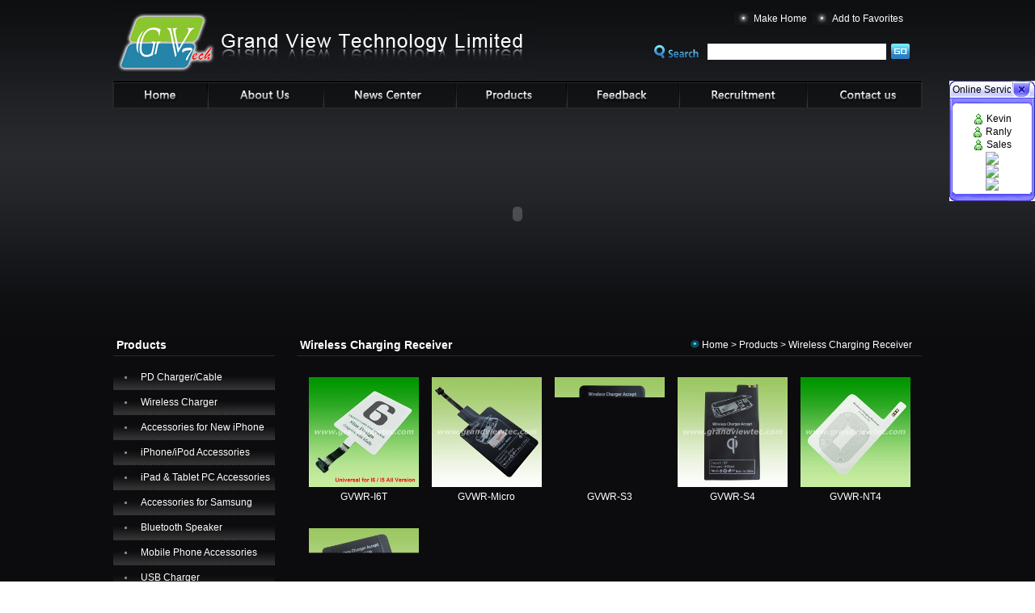

--- FILE ---
content_type: text/html
request_url: http://grandviewtec.com/en/products/wireless-charging-receiver.html
body_size: 6768
content:
<!DOCTYPE html PUBLIC "-//W3C//DTD XHTML 1.0 Transitional//EN" "http://www.w3.org/TR/xhtml1/DTD/xhtml1-transitional.dtd">
<html xmlns="http://www.w3.org/1999/xhtml">
<head>
<meta http-equiv="Content-Type" content="text/html; charset=utf-8" />
<title>Wireless Charging Receiver - Wireless Charging Receiver - Grand View Technology Limited</title>
<meta name="keywords" content="Wireless Charging Receiver" />
<meta name="description" content="Wireless Charging Receiver" />
<link type="text/css" href="/Common/Web/CSS/ppfor.css" rel="Stylesheet" /><link href="/Template/en/main.css" rel="stylesheet" type="text/css" />

<script type="text/javascript" src="/Common/JS/jquery.min.js"></script><script type="text/javascript" src="/Common/JS/jquery.cookie.js"></script><script type="text/javascript" src="/Common/Web/JS/ppfor.js"></script><script type="text/javascript">PP.initLabelOptions({langGuid:'6525283b-740b-e111-bf50-000b2f4bd113',menuGuid:'c4030653-780b-e111-bf50-000b2f4bd113',classGuid:'e9a41f20-2a61-e511-a0e6-edabbf40a6a4',currentGuid:'e9a41f20-2a61-e511-a0e6-edabbf40a6a4',modelType:'producttype',cartCookies:{name:'PPFOR.CART_6525283B740BE111BF50000B2F4BD113',cartCount:'count',goodsCount:'buyno',totalMoney:'total'}});</script>
</head>

<body>
<center>
  <table width="1000" border="0" cellspacing="0" cellpadding="0">
  <tr>
    <td width="522"><img src="/Template/en/images/logo.jpg" width="522" height="99" /></td>
    <td width="478" align="center" valign="top"><table width="95%" border="0" align="center" cellpadding="0" cellspacing="0" style="margin-bottom:20px;margin-top:15px;">
      <tr>
        <td align="right"><script language="JavaScript" type="text/javascript">
function addBookmark(title) {
                     var url=parent.location.href;
                     if (window.sidebar) { 
                            window.sidebar.addPanel(title, url,""); 
                     } else if( document.all ) {
                     window.external.AddFavorite( url, title);
                     } else if( window.opera && window.print ) {
                     return true;
                     }
       }
function SetHome(obj,vrl){
        try{
                obj.style.behavior='url(#default#homepage)';obj.setHomePage(vrl);
        }
        catch(e){
                if(window.netscape) {
                        try {
                                netscape.security.PrivilegeManager.enablePrivilege("UniversalXPConnect");  
                        }  
                        catch (e) 
 { 
                                alert("抱歉！您的浏览器不支持直接设为首页。请在浏览器地址栏输入“about:config”并回车然后将[signed.applets.codebase_principal_support]设置为“true”，点击“加入收藏”后忽略安全提示，即可设置成功。");  
                        }
                        var prefs = Components.classes['@mozilla.org/preferences-service;1'].getService(Components.interfaces.nsIPrefBranch);
                        prefs.setCharPref('browser.startup.homepage',vrl);
                 }
        }
}
</script>
<table class="ke-zeroborder" border="0" cellspacing="0" cellpadding="0" width="220">
	<tbody>
		<tr>
			<td width="24">
				<img alt="" src="/UploadSysFiles/Images/未标题-3.jpg" width="24" height="16" /> 
			</td>
			<td align="left">
				<a class="index_top" href="javascript:void(0)" target="_top" onclick="SetHome(this,window.location)">Make Home</a> 
			</td>
			<td width="24">
				<img alt="" src="/UploadSysFiles/Images/未标题-3(1).jpg" width="24" height="16" /> 
			</td>
			<td align="left">
				<a class="index_top" href="javascript:void(0)" target="_top" onclick="addBookmark(document.title)">Add to Favorites</a> 
			</td>
		</tr>
	</tbody>
</table></td>
      </tr>
    </table>
        
<script src="/Common/JS/jquery.query.js" type="text/javascript"></script>
<link href="/Template/Plugins/Search/AutoSearch/css/search.css" type="text/css" rel="stylesheet" />
<script src="/Template/Plugins/Search/AutoSearch/JS/search.js" type="text/javascript"></script>
<table width="95%" border="0" align="center" cellpadding="0" cellspacing="0" class="searchtable" labelid="c4cba006-090c-e111-9b45-000b2f4bd113">
 <tr>
 <td width="57%" align="right"><img src="/Template/en/images/index_01.jpg" width="60" height="18" /></td>
 <td width="38%" align="left"><input name="svalue" class="searchvalue" maxlength="200" size="26" type="text" />
 </td>
 <td width="5%"><input name="sbutton" class="searchbutton" type="image" src="/Template/en/images/index_02.jpg" value="搜索" /></td>
 </tr>
 </table>
<script type="text/javascript">
 PP('table[labelid="c4cba006-090c-e111-9b45-000b2f4bd113"]').initSearch({
 keys: { 'name': '产品名称'},
 url: '/en/products/search.html'
 });
</script>
</td>
  </tr>
</table>
<table width="1000" border="0" cellspacing="0" cellpadding="0">
  <tr>
    <td height="31" background="/Template/en/images/index_03.jpg" style="border:1px #272729 solid" ><script type="text/JavaScript">
<!--
function MM_swapImgRestore() { //v3.0
  var i,x,a=document.MM_sr; for(i=0;a&&i<a.length&&(x=a[i])&&x.oSrc;i++) x.src=x.oSrc;
}

function MM_preloadImages() { //v3.0
  var d=document; if(d.images){ if(!d.MM_p) d.MM_p=new Array();
    var i,j=d.MM_p.length,a=MM_preloadImages.arguments; for(i=0; i<a.length; i++)
    if (a[i].indexOf("#")!=0){ d.MM_p[j]=new Image; d.MM_p[j++].src=a[i];}}
}

function MM_findObj(n, d) { //v4.01
  var p,i,x;  if(!d) d=document; if((p=n.indexOf("?"))>0&&parent.frames.length) {
    d=parent.frames[n.substring(p+1)].document; n=n.substring(0,p);}
  if(!(x=d[n])&&d.all) x=d.all[n]; for (i=0;!x&&i<d.forms.length;i++) x=d.forms[i][n];
  for(i=0;!x&&d.layers&&i<d.layers.length;i++) x=MM_findObj(n,d.layers[i].document);
  if(!x && d.getElementById) x=d.getElementById(n); return x;
}

function MM_swapImage() { //v3.0
  var i,j=0,x,a=MM_swapImage.arguments; document.MM_sr=new Array; for(i=0;i<(a.length-2);i+=3)
   if ((x=MM_findObj(a[i]))!=null){document.MM_sr[j++]=x; if(!x.oSrc) x.oSrc=x.src; x.src=a[i+2];}
}
//-->
</script>

<table width="1000" border="0" cellspacing="0" cellpadding="0">
  <tr>
    <td><a href="/default.html" onMouseOut="MM_swapImgRestore()" onMouseOver="MM_swapImage('Image5','','/Template/en/images/head01_01.gif',1)"><img src="/Template/en/images/head_01.gif" name="Image5" width="117" height="34" border="0" id="Image5" /></a></td>
    <td><a href="/en/about-us/company-introduction.html" onMouseOut="MM_swapImgRestore()" onMouseOver="MM_swapImage('Image6','','/Template/en/images/head01_02.gif',1)"><img src="/Template/en/images/head_02.gif" name="Image6" width="143" height="34" border="0" id="Image6" /></a></td>
    <td><a href="/en/news-center/company-news.html" onMouseOut="MM_swapImgRestore()" onMouseOver="MM_swapImage('Image7','','/Template/en/images/head01_03.gif',1)"><img src="/Template/en/images/head_03.gif" name="Image7" width="164" height="34" border="0" id="Image7" /></a></td>
    <td><a href="/en/products/default.html" onMouseOut="MM_swapImgRestore()" onMouseOver="MM_swapImage('Image8','','/Template/en/images/head01_04.gif',1)"><img src="/Template/en/images/head_04.gif" name="Image8" width="137" height="34" border="0" id="Image8" /></a></td>
    <td><a href="/en/feedback/feedback.html" onMouseOut="MM_swapImgRestore()" onMouseOver="MM_swapImage('Image9','','/Template/en/images/head01_05.gif',1)"><img src="/Template/en/images/head_05.gif" name="Image9" width="139" height="34" border="0" id="Image9" /></a></td>
    <td><a href="/en/recruitment/recruitment.html" onMouseOut="MM_swapImgRestore()" onMouseOver="MM_swapImage('Image10','','/Template/en/images/head01_06.gif',1)"><img src="/Template/en/images/head_06.gif" name="Image10" width="158" height="34" border="0" id="Image10" /></a></td>
    <td><a href="/en/contact-us/contact-us.html" onMouseOut="MM_swapImgRestore()" onMouseOver="MM_swapImage('Image11','','/Template/en/images/head01_07.gif',1)"><img src="/Template/en/images/head_07.gif" name="Image11" width="142" height="34" border="0" id="Image11" /></a></td>
  </tr>
</table></td>
  </tr>
</table>
<table width="1000" border="0" cellspacing="0" cellpadding="0" style="margin-bottom:2px">
  <tr>
    <td><script type="text/javascript"> PP.addSlideShow("622dc78d-030c-e111-9b45-000b2f4bd113",[{"title":"03","image":"/UploadSysFiles/images/SlideShow/banner01.jpg","href":"#","summary":""},{"title":"04","image":"/UploadSysFiles/images/SlideShow/banner02.jpg","href":"#","summary":""},{"title":"05","image":"/UploadSysFiles/images/SlideShow/banner03.jpg","href":"#","summary":""},{"title":"06","image":"/UploadSysFiles/images/SlideShow/banner04.jpg","href":"#","summary":""},{"title":"07","image":"/UploadSysFiles/images/SlideShow/banner05.jpg","href":"#","summary":""},{"title":"08","image":"/UploadSysFiles/images/SlideShow/banner06.jpg","href":"#","summary":""}]);</script>
<div id="pixviewer-ac01a434-040c-e111-9b45-000b2f4bd113"></div>
<script type="text/javascript">
 function createFlashSlider(opt) {
 var options = PP.extend({
 intervalTime: 3,
 focusWidth: 1001, 
 focusHeight: 260,
 textHeight: 0,
 textAlign: 'center',
 flashPath: '/Template/Plugins/SlideShow/FlashSlider/pixviewer.swf',
 flashId: 'pixviewer-ac01a434-040c-e111-9b45-000b2f4bd113',
 slideId: '622dc78d-030c-e111-9b45-000b2f4bd113'
 }, opt);
 var swf_height = options.focusHeight + options.textHeight;
 var objFlash = PP('#' + options.flashId);
 var objSlide = PP.getSlideShow(options.slideId);
 var pics = [];
 var links = [];
 var texts = [];
 PP.each(objSlide, function(i, s) {
 pics.push(s.image || '');
 links.push(s.href || '');
 texts.push(s.summary || s.title || '');
 });
 pics = encodeURIComponent(pics.join('|'))||'';
 links = encodeURIComponent(links.join('|'))||'';
 texts = encodeURIComponent(texts.join('|'))||'';
 var objHTML = '<object classid="clsid:d27cdb6e-ae6d-11cf-96b8-444553540000" codebase="http://fpdownload.macromedia.com/pub/shockwave/cabs/flash/swflash.cab#version=8,0,0,0" width="' + options.focusWidth + '" height="' + swf_height + '">';
 objHTML += '<param name="movie" value="' + options.flashPath + '"><param name="quality" value="high"><param name="bgcolor" value="#ffffff">';
 objHTML += '<param name="menu" value="false"><param name=wmode value="opaque">';
 objHTML += '<param name="FlashVars" value="pics=' + pics + '&links=' + links + '&texts=' + texts + '&borderwidth=' + options.focusWidth + '&borderheight=' + options.focusHeight + '&textheight=' + options.textHeight + '&text_align=' + options.textAlign + '&interval_time=' + options.intervalTime + '">';
 objHTML += '<embed src="' + options.flashPath + '" wmode="opaque" FlashVars="pics=' + pics + '&links=' + links + '&texts=' + texts + '&borderwidth=' + options.focusWidth + '&borderheight=' + options.focusHeight + '&textheight=' + options.textHeight + '&text_align=' + options.textAlign + '&interval_time=' + options.intervalTime + '" menu="false" bgcolor="#ffffff" quality="high" width="' + options.focusWidth + '" height="' + swf_height + '" allowScriptAccess="sameDomain" type="application/x-shockwave-flash" pluginspage="http://www.macromedia.com/go/getflashplayer" />';
 objHTML += '</object>';
 objFlash.css({ 'width': options.focusWidth + 'px', 'height': swf_height + 'px' }).html(objHTML).attr('hasload','hasload'); 
 }
 if (PP('#pixviewer-ac01a434-040c-e111-9b45-000b2f4bd113').size() > 0) {
 createFlashSlider();
 }
 PP(function() {
 if (!PP('#pixviewer-ac01a434-040c-e111-9b45-000b2f4bd113').attr('hasload')) {
 createFlashSlider();
 }
 });
</script>
 </td>
  </tr>
</table>

  <table width="1000" border="0" cellspacing="0" cellpadding="0">
    <tr>
      <td>&nbsp;</td>
    </tr>
  </table>
  <table width="1000" border="0" cellpadding="0" cellspacing="0" style="margin-bottom:10px">
    <tr>
      <td width="200" valign="top">
	  <table width="100%" border="0" cellspacing="0" cellpadding="0" style="margin-bottom:10px">
  <tr>
    <td height="25" align="left" class="text_white14" style="border-bottom:1px #292A2E solid">&nbsp;<strong>Products</strong></td>
  </tr>
</table>
 <link href="/Template/Plugins/Menu/left_skin_09/css/block.css" rel="stylesheet" type="text/css" /> <script src="/Template/Plugins/Menu/left_skin_09/js/left.js" type="text/javascript"></script> <div id="leftnav"> <div id="oriLeftNavi" style=""> <a class="menu_item has_submenu" href="javascript:void(0)">PD Charger/Cable<div class="arrow_down"></div></a> <div style="display: none;" class="submenu"> <a class="submenu_item" href="/en/products/pd-charger.html">PD Charger</a> <a class="submenu_item" href="/en/products/pd-cable.html">PD Cable</a> </div> <a class="menu_item has_submenu" href="javascript:void(0)">Wireless Charger<div class="arrow_down"></div></a> <div style="display: none;" class="submenu"> <a class="submenu_item" href="/en/products/wireless-charger-pad.html">Wireless Charger</a> <a class="submenu_item" href="/en/products/wireless-charging-receiver.html">Wireless Charging Receiver</a> </div> <a class="menu_item" href="/en/products/accessories-for-new-iphone.html">Accessories for New iPhone</a> <a class="menu_item has_submenu" href="javascript:void(0)">iPhone/iPod Accessories<div class="arrow_down"></div></a> <div style="display: none;" class="submenu"> <a class="submenu_item" href="/en/products/fm-transmitter.html">FM Transmitter</a> <a class="submenu_item" href="/en/products/backup-battery.html">Backup Battery</a> <a class="submenu_item" href="/en/products/iphone-charger-adapter.html">iPhone Charger&amp;Adapter</a> <a class="submenu_item" href="/en/products/usb-cable.html">USB Cable</a> <a class="submenu_item" href="/en/products/iphone-holder.html">iPhone Holder</a> <a class="submenu_item" href="/en/products/speaker.html">Speaker</a> <a class="submenu_item" href="/en/products/iphone-case.html">iPhone Case</a> </div> <a class="menu_item has_submenu" href="javascript:void(0)">iPad &amp; Tablet PC Accessories<div class="arrow_down"></div></a> <div style="display: none;" class="submenu"> <a class="submenu_item" href="/en/products/ipad-case.html">iPad Case</a> <a class="submenu_item" href="/en/products/ipad-holder.html">iPad Holder</a> <a class="submenu_item" href="/en/products/ipad-charger.html">iPad Charger &amp; Adapter</a> </div> <a class="menu_item" href="/en/products/accessories-for-samsung.html">Accessories for Samsung</a> <a class="menu_item" href="/en/products/bluetooth-speaker.html">Bluetooth Speaker</a> <a class="menu_item has_submenu" href="javascript:void(0)">Mobile Phone Accessories<div class="arrow_down"></div></a> <div style="display: none;" class="submenu"> <a class="submenu_item" href="/en/products/home-charger.html">Home Charger</a> <a class="submenu_item" href="/en/products/car-charger.html">Car Charger</a> </div> <a class="menu_item has_submenu" href="javascript:void(0)">USB Charger<div class="arrow_down"></div></a> <div style="display: none;" class="submenu"> <a class="submenu_item" href="/en/products/usb-car-charger1.html">USB Car Charger</a> <a class="submenu_item" href="/en/products/usb-home-charger.html">USB Home Charger</a> <a class="submenu_item" href="/en/products/usb-cable1.html">USB Cable</a> <a class="submenu_item" href="/en/products/universal-charger-kit.html">Universal Charger Kit</a> </div> <a class="menu_item has_submenu" href="javascript:void(0)">Laptop Accessories<div class="arrow_down"></div></a> <div style="display: none;" class="submenu"> <a class="submenu_item" href="/en/products/laptop-adapter.html">Laptop Adapter</a> </div> <a class="menu_item has_submenu" href="javascript:void(0)">Car Accessories<div class="arrow_down"></div></a> <div style="display: none;" class="submenu"> <a class="submenu_item" href="/en/products/car-holder.html">Car Holder</a> </div> </div> </div> <script type="text/javascript"> function initLeftMenu09(){ PP('#oriLeftNavi').show(); PP('#leftnav').attr('hasload','hasload'); StartAnimation(); } if(typeof (StartAnimation)=='function' && PP('#leftnav').size()>0){ initLeftMenu09(); } PP(function(){ if(!PP('#leftnav').attr('hasload')){ initLeftMenu09(); } }); </script> 

	  <table width="100%" border="0" cellspacing="0" cellpadding="0">
            <tr>
              <td>&nbsp;</td>
            </tr>
        </table>
		  <table width="200" border="0" cellspacing="0" cellpadding="0">
  <tr>
    <td align="center" style="border:1px #535353 solid"><table width="185" border="0" cellspacing="0" cellpadding="0" style="margin-bottom:8px">
      <tr>
        <td height="25" align="center" style="border-bottom:1px #292A2E solid"><table width="180" border="0" cellspacing="0" cellpadding="0">
          <tr>
            <td height="30" align="left" class="text_black14"><strong class="text_white14">Contact Us </strong></td>
          </tr>
        </table></td>
      </tr>
    </table>
        <table style="margin-bottom:10px;" class="ke-zeroborder" border="0" cellspacing="0" cellpadding="0" width="180">
	<tbody>
		<tr>
			<td height="50">
				<img src="/Template/en/images/index_020.jpg" width="180" height="50" /> 
			</td>
		</tr>
	</tbody>
</table>
<table style="margin-bottom:10px;" class="ke-zeroborder" border="0" cellspacing="0" cellpadding="0" width="180">
	<tbody>
		<tr>
			<td style="line-height:22px;" align="left">
				<p>
					<span style="font-family:'Arial Black';font-size:14px;"><strong>Grand View Technology Limited</strong></span> 
				</p>
				<p>
					Tel:&nbsp; 0086-755-88363286<br />
Fax:&nbsp; 0086-755-88363286
				</p>
				<p>
					Skype:&nbsp; kevinduancn<br />
Email:&nbsp;<a href="mailto:sales@grandviewtec.com">sales@grandviewtec.com</a><br />
Website:&nbsp;<a href="http://www.grandviewtec.com">www.grandviewtec.com</a> 
				</p>
				<p>
					Address: SHENZHEN, CHINA&nbsp;
				</p>
			</td>
		</tr>
	</tbody>
</table></td>
  </tr>
</table>

      </td>
      <td width="27">&nbsp;</td>
      <td align="center" valign="top"><table width="100%" border="0" cellspacing="0" cellpadding="0" style="margin-bottom:25px">
            <tr>
              <td width="33%" height="25" align="left" class="text_white14" style="border-bottom:1px #292A2E solid">&nbsp;<strong>Wireless Charging Receiver</strong></td>
              <td width="67%" align="right" class="text_white12" style="border-bottom:1px #292A2E solid"><img src="/Template/en/images/index_012.jpg" width="15" height="10" />Home&nbsp;>&nbsp;Products&nbsp;>&nbsp;Wireless Charging Receiver&nbsp;&nbsp;&nbsp;&nbsp;</td>
            </tr>
          </table>
        
        <table width="750" border="0" align="center" cellpadding="0" cellspacing="0">
          <tr>
            <td align="left" valign="top"><div name="ppforlabel" class="pplabel" lblguid="868483cb-810b-e111-bf50-000b2f4bd113" lbltype="product"></div></td>
          </tr>
        </table>
        <table width="100%" border="0" cellspacing="0" cellpadding="0">
          <tr>
            <td height="35" align="center"><div name="ppforcontrol" class="ppcontrol" lblguid="2d8d4e88-7b0b-e111-bf50-000b2f4bd113" lbltype="pagerbar"></div></td>
          </tr>
        </table></td>
    </tr>
  </table>
  <table width="1000" border="0" cellspacing="0" cellpadding="0">
  <tr>
    <td height="70" align="center" background="/Template/en/images/index_017.jpg" class="text_white12" style="line-height:22px"><table class="ke-zeroborder" border="0" cellspacing="0" cellpadding="0" width="97%" align="right">
	<tbody>
		<tr>
			<td align="left">
				<p>
					&nbsp;&nbsp;&nbsp;&nbsp;&nbsp;&nbsp;&nbsp;&nbsp;&nbsp;&nbsp;&nbsp;&nbsp;&nbsp;&nbsp;&nbsp;&nbsp;&nbsp;&nbsp;&nbsp;&nbsp;&nbsp;&nbsp;&nbsp;&nbsp;&nbsp;&nbsp;&nbsp;&nbsp;&nbsp;&nbsp;&nbsp;&nbsp;
				</p>
				<p>
					&nbsp;&nbsp;&nbsp;&nbsp;&nbsp;&nbsp;&nbsp;&nbsp;&nbsp;&nbsp;&nbsp;&nbsp;&nbsp;&nbsp;&nbsp;&nbsp;&nbsp;&nbsp;&nbsp;&nbsp;&nbsp;&nbsp;&nbsp;&nbsp;&nbsp;&nbsp;&nbsp;&nbsp;&nbsp;&nbsp;&nbsp;&nbsp;&nbsp;&nbsp;&nbsp;&nbsp;&nbsp;&nbsp;&nbsp;&nbsp;&nbsp;&nbsp;&nbsp;&nbsp;&nbsp;&nbsp;&nbsp;&nbsp;&nbsp;&nbsp;&nbsp;&nbsp;&nbsp;&nbsp;&nbsp;&nbsp;&nbsp;&nbsp;&nbsp;&nbsp;&nbsp;&nbsp;&nbsp;&nbsp;&nbsp;&nbsp;&nbsp;&nbsp;&nbsp;&nbsp;&nbsp;&nbsp;&nbsp;&nbsp;&nbsp;&nbsp;<span style="font-size:14px;">Copyright © </span><strong><span style="font-size:14px;">Grand View Technology Limited</span></strong><span style="font-size:14px;"> All Rights Reserved</span> 
				</p>
			</td>
			<td align="right">
				<p>
					<img alt="" src="/UploadSysFiles/images/未标题-2.jpg" width="241" height="34" />&nbsp;&nbsp;&nbsp;&nbsp;
				</p>
			</td>
		</tr>
	</tbody>
</table></td>
  </tr>
</table></center>
 <script type="text/javascript" src="/en/serviceOnline.js"></script><script type="text/javascript">PP.loadDynamics();</script></body>
</html>


--- FILE ---
content_type: text/css
request_url: http://grandviewtec.com/Common/Web/CSS/ppfor.css
body_size: 772
content:
.ppforlabel{}
.ppcontrol{}
.ppcontent{ display:inline;}
.labeltable{}
.labeldiv{}
.labeldiv .labelsubdiv

/*
Content Pager
*/
div.contentpager {width:100%;}
div.contentpager span{margin:auto 3px;}
div.contentpager .pager_prev,
div.contentpager .pager_next,
div.contentpager .pager_number
{
    background: none repeat scroll 0 0 #F5F5F5;
    border: 1px solid #E6E6E6;
    line-height: 22px;
    padding: 3px 4px;
    color:gray;
}
div.contentpager .pager_prev a,
div.contentpager .pager_next a,
div.contentpager .pager_number a
{
    text-decoration:none;   
    color:#454545;
}

/*
Goods List View
*/
div.goodsviewdiv
{
    display:none;
    position:absolute;
    z-index:36000;    
    background-color:#ccc;
    padding:5px;
}

/* 小提示样式 */
.msgbox_s {color:#000; font-size:12; position:absolute; z-index:300000; width:250px; display:none; border:1px #98B7CC solid; padding:8px; background:#E8F7FE; }
.msgbox_s h1 { background:url(../images/ico_27.gif) no-repeat; height:20px; line-height:20px; text-align:left; font-weight:bold; padding-left:20px; font-family:Arial, Helvetica, sans-serif; }
.msgbox_s p { margin:0; padding:0; padding-left:20px; text-align:left; line-height:20px; font-family:Arial, Helvetica, sans-serif; font-size:12px; }

.msgbox_e {color:#000; font-size:12; position:absolute; z-index:300000; width:250px; display:none; border:1px #CC98B6 solid; padding:8px; background:#FEE8F7; }
.msgbox_e h1 { background:url(../images/ico_27.gif) 0 -20px no-repeat; height:20px; line-height:20px; text-align:left; font-weight:bold; padding-left:20px; font-family:Arial, Helvetica, sans-serif; }
.msgbox_e p { margin:0; padding:0; padding-left:20px; text-align:left; line-height:20px; font-family:Arial, Helvetica, sans-serif; font-size:12px; }


--- FILE ---
content_type: text/css
request_url: http://grandviewtec.com/Template/en/main.css
body_size: 1701
content:
@charset "utf-8";
/* CSS Document */
body
{
	margin-top:0px;		/* 网页上边距 */
	margin-bottom:0px;	/* 网页底边距 */
	margin-left:0px;	/* 网页左边距 */
	margin-right:0px;	/* 网页右边距 */
	
	font-size:12px;												/* 网页字体大小 */
	font-family:Arial, 宋体, Verdana, Helvetica, sans-serif;	/* 网页字体 */
	color:#E7E7E7;												/* 网页文本颜色 */
	line-height:120%;											/* 标准行高 */
	background-image: url(images/bg.jpg);
}

/* 一般超级链接 */
a{font-size:12px;color:#ffffff;line-height:120%;text-decoration:none;}				/* 链接属性 */
a:hover{font-size:12px;color:#ffffff;line-height:120%;text-decoration:none;}	/* 鼠标悬停时链接属性 */

a.head {color: #ffffff;text-decoration: none;font-size:13px; font-weight:600;}
a.head:hover {color: #FFF000;text-decoration: none;font-size:13px; font-weight:600;}

a.index_left_products {color: #ffffff;text-decoration: none;font-size:14px; font-weight:600;}
a.index_left_products:hover {color: #FFF000;text-decoration: none;font-size:14px; font-weight:600;}


a.index_top {color: #ffffff;text-decoration: none;}
a.index_top:hover {color: #ffffff;text-decoration: none; }

/*去掉热点地图上的区域线框与超链接的线框*/
a {blr:expression(this.onFocus=this.blur())}
area {blr:expression(this.onFocus=this.blur())}



/*表格属性*/
table
{
   font-size:12px;
   line-height:18px;
   border-collapse:collapse;/*自动把相同的边框线合并*/
}

/*边距离*/
.padding {
	padding: 5px; 
}

/*白色文本*/	
.text_white {
	color: #FF0000;
	font-size: 12px; 
	line-height: 1.5em; 
}
.ppfor { display:none; }
img
{
	border:0px;				/* 图像边框大小 */
	border-color:#000000;	/* 图像边框颜色 */
	border-style:solid;		/* 图像边框线条 */
}

.i
{
	font-size:12px;
	font-family:Arial, Verdana, Helvetica, 宋体,sans-serif;
	color:#666666;					/* 边框线条样式 */
	border:1px solid #2F7FC4;							/* 边框线条大小 */
	background-color:#ffffff;			/* 背景颜色 */
}

ul{margin:0px 0px 0px 0px;padding:0px;}
ol{margin:0px 0px 0px 0px;padding:0px;}
ul li{margin:0px 0px 0px 0px;padding:0px;}
ol li{margin:0px 0px 0px 0px;padding:0px;}

.title_12{color:#ff3300;font-size:12px;line-height:120%;font-weight:600;}		/* 标题字体为12像素 */
.title_14{color:#ff3300;font-size:14px;line-height:120%;font-weight:600;}		/* 标题字体为14像素 */
.title_16{color:#ff3300;font-size:16px;line-height:120%;font-weight:600;}		/* 标题字体为16像素 */

/* 红色字 */
.text_red12{color:#ff0000;font-size:12px;line-height:120%;}
.text_red12b{color:#ff0000;font-size:12px;line-height:120%; font-weight:bold;}
.text_red14{color:#ff0000;font-size:14px;line-height:120%;}
.text_red16{color:#ff0000;font-size:16px;line-height:120%;}

/* 灰色字 */
.text_gray12{color:#999999;font-size:12px;line-height:120%;}
.text_gray14{color:#999999;font-size:14px;line-height:120%;}
.text_gray16{color:#999999;font-size:16px;line-height:120%;}

/* 白色字 */
.text_white12{color:#ffffff;font-size:12px;line-height:120%;}
.text_white13{color:#ffffff;font-size:13px; font-weight:600;}
.text_white14{color:#ffffff;font-size:14px; font-weight:600;}
.text_white15{color:#ffffff;font-size:15px; font-weight:600;}
.text_white16{color:#ffffff;font-size:16px;line-height:120%;}

.text_div			/* 文本区样式 */
{ 
	font-family:arial;
	font-size: 12px;
	line-height:120%;
	color: #000000;
	background-color:#DDEDFB;
	margin: 5px;
	padding: 5px;
	width: 520px;
	border: 1px solid #0099CC; 
	clear:both;
}
/**********产品滚动************/
#demo {
background: #0C0C0E;
overflow:hidden;
width: 428px;
}
#demo img {
border: 0px solid #cccccc; padding:0px;
}
#indemo {
float: left;
width: 800%;
}
#demo1 {
float: left;
}
#demo2 {
float: left;
}


.home_huigu{float:left; margin:0px 5px; display:inline;}
.home_pro{float:left; display:inline; margin:12px 0px 10px 0px;}

--- FILE ---
content_type: text/css
request_url: http://grandviewtec.com/Template/Plugins/Search/AutoSearch/css/search.css
body_size: 375
content:
.searchtable 
{
	border-collapse: collapse;
	font-size: 12px;
	line-height: 20px;
	background-image: none;
	border-top-style: none;
	border-right-style: none;
	border-bottom-style: none;
	border-left-style: none;
}
.searchtable td 
{
    padding:3px;
}
.searchtable td input
{
    vertical-align:middle;
}
.searchtable .searchkey
{
	line-height: 18px;
	height:20px;
	border-top-style: none;
	border-right-style: none;
	border-bottom-style: none;
	border-left-style: none;
}
.searchtable .searchvalue
{
	background-color: #FFFFFF;
	color: #333333;
	line-height: 18px;
	height:18px;
	border-top-style: none;
	border-right-style: none;
	border-bottom-style: none;
	border-left-style: none;
}
.searchtable .searchbutton
{
    background-color: #D5D5D5;
    border: 0 none;
    line-height: 18px;    
}

--- FILE ---
content_type: text/css
request_url: http://grandviewtec.com/Template/Plugins/Menu/left_skin_09/css/block.css
body_size: 674
content:



/*---------------------------------left menu----------------------------------*/
#leftnav
{
	width: 200px;
	float: left;
	display: inline;
	margin-top:1px;
	margin-left:0px;
	margin-right: 0px;
	margin-bottom: 0px;
}
#leftnav a.menu_item
{
	display: block;
	text-align:left;
	font-size: 12px;
	font-family: Arial, Helvetica, sans-serif;
	color: #FFFFFF;
	height:31px;
	outline: none;
	text-decoration:none;
	text-align:left;
	font-size:12px;
	-moz-outline-style: none; 		line-height:31px;
	width: auto;
	overflow:hidden;
	text-decoration:none;
	background-image: url(../images/BJ_03.jpg);
	background-repeat: no-repeat;
	background-position: left top;
	padding-top: 0px;
	padding-right: 0px;
	padding-bottom: 0px;
	padding-left: 34px;
}
#leftnav a.menu_item:hover
{
	display: block;
	text-align:left;
	font-size: 12px;
	font-family: Arial, Helvetica, sans-serif;
	color: #FFFFFF;
	outline: none;
	text-decoration:none;
	text-align:left;
	font-size:12px;
	-moz-outline-style: none; 		line-height:31px;
	width: auto;
	overflow:hidden;
	text-decoration:none;
	background-image: url(../images/BJ_03.jpg);
	background-repeat: no-repeat;
	background-position: left top;
	padding-top: 0px;
	padding-right: 0px;
	padding-bottom: 0px;
	padding-left: 34px;
}
#leftnav .submenu .submenu_item
{
	display: block;
	font-size: 12px;
	font-family: Arial, Helvetica, sans-serif;
	color: #FFFFFF;
	line-height:20px;
	width:auto;
	text-decoration:none;
	overflow:hidden;
	text-align:left;
	font-weight:normal;
	padding-top: 4px;
	padding-right: 10px;
	padding-bottom: 4px;
	padding-left: 34px;
	border-bottom-width: 1px;
	border-bottom-style: dotted;
	border-bottom-color: #535353;
}
#leftnav .submenu .submenu_item:hover
{
	color: #FFFFFF; background: url(../images/icon2.gif) no-repeat 26px 6px;
}
#leftnav .submenu .submenu_active
{
	color: #FF5A00; background:#FFFFFF;
}




--- FILE ---
content_type: text/css
request_url: http://grandviewtec.com/Plugins/ServiceOnline/themes/default/service.css
body_size: 778
content:
.service_default
{
    font-size: 12px;
    z-index: 99999;   
    top: 10px;
    visibility: visible;
    width: 106px;
    position: absolute;    
    padding:0px;
    margin:0px;
}
.service_default td
{
    font-size: 12px;
    line-height:normal;
    padding:0px;
    margin:0px;
}
.service_default a
{
    font-size: 12px;
    color: #000000;
    text-decoration:none;
}
.service_default a:hover
{
    color: #FF0000;
}
.service_default table.box_table
{
    width: 106px;
    border:0px;
}
.service_default td.box_top
{    
    height:40px;
}
.service_default td.box_top label.box_title
{
    float:left;
    font-size: 12px;
    margin-left: 4px;
    margin-top: 2px;
    width:72px;
    white-space:nowrap;
    overflow:hidden;
    color:#000000;
}
.service_default td.box_top img.box_close
{
    float: right;
    margin-right: 6px;
    margin-top: 0px;
    margin-bottom: 18px;
    width: 22px;
    height: 18px;
    border: 0px;
    cursor:pointer;
}
.service_default td.box_left
{
    background-repeat:repeat-y;
    width:4px;    
}
.service_default td.box_right
{
    background-repeat:repeat-y;
    width:4px;    
}
.service_default td.box_middle
{
     width:98px;
     text-align:center;   
     background-color:#ffffff;
}
.service_default td.box_middle ul
{
    list-style:none;
    margin:0px;
    padding:0px;
    display:block;
    width:100%;
}
.service_default td.box_middle ul li
{    
    list-style-type:none;
}
.service_default td.box_bottom
{
     width:106px;    
     height:35px;
     text-align:center;
}
.service_default td.box_bottom label.box_footer
{
    color:#000000;
    display: block;
    font-size: 12px;         
    padding-top: 6px;
    margin-left:4px;
    width:98px;
    white-space:nowrap;
    overflow:hidden;
}
.service_default td.box_bottom_empty
{
     width:106px;    
     height:13px;
}
.service_default div.box_closecon
{
    display:none;
}
.service_default div.box_closecon img.box_conimg
{
     border:0px;
     cursor:pointer;
}

--- FILE ---
content_type: text/css
request_url: http://grandviewtec.com/Template/Plugins/Pager/PagerBar/css/pager.css
body_size: 408
content:
.listpager 
{
    width: 100%;
    padding:2px;
}
.listpager .pagerinfo,
.listpager .pager_first,
.listpager .pager_prev,
.listpager .pager_next,
.listpager .pager_last,
.listpager .pager_number
{
    background: none repeat scroll 0 0 #000;
    border: 1px solid #E6E6E6;
    color: gray;
    line-height: 22px;
    padding: 3px 4px;
    margin:auto 2px;
}
.listpager .pager_first a,
.listpager .pager_prev a,
.listpager .pager_next a,
.listpager .pager_last a,
.listpager .pager_number a
{
    color: #fff;
    text-decoration: none;
}
.listpager .pager_current
{
    color: #ff0000;
}
.listpager .pager_select 
{
    background: none repeat scroll 0 0 #F5F5F5;
    border: 1px solid #E6E6E6;   
    height: 23px;
    padding: 3px 4px;
    margin:auto 2px;
}

--- FILE ---
content_type: application/x-javascript
request_url: http://grandviewtec.com/Common/JS/jquery.cookie.js
body_size: 1330
content:
jQuery.cookie = function(name, value, options) {
    if (typeof value != 'undefined') { // name and value given, set cookie
        jQuery.cookie._set(name, value == null ? null : encodeURIComponent(value), options);
    } else { // only name given, get cookie
        var cookieValue = jQuery.cookie._get(name);
        if (cookieValue != null) {
            cookieValue = decodeURIComponent(cookieValue);
        }
        return cookieValue;
    }
};
jQuery.cookie._get = function(name) {
    var cookieValue = null;
    if (document.cookie && document.cookie != '') {
        var cookies = document.cookie.split(';');
        for (var i = 0; i < cookies.length; i++) {
            var cookie = jQuery.trim(cookies[i]);
            // Does this cookie string begin with the name we want?
            if (cookie.substring(0, name.length + 1) == (name + '=')) {
                cookieValue = cookie.substring(name.length + 1);
                break;
            }
        }
    }
    return cookieValue;
}
jQuery.cookie._set = function(name, value, options) {
    options = options || {};
    if (value === null) {
        value = '';
        options.expires = -1;
    }
    var expires = '';
    if (options.expires && (typeof options.expires == 'number' || options.expires.toUTCString)) {
        var date;
        if (typeof options.expires == 'number') {
            date = new Date();
            date.setTime(date.getTime() + (options.expires * 24 * 60 * 60 * 1000));
        } else {
            date = options.expires;
        }
        expires = '; expires=' + date.toUTCString(); // use expires attribute, max-age is not supported by IE
    }
    // CAUTION: Needed to parenthesize options.path and options.domain
    // in the following expressions, otherwise they evaluate to undefined
    // in the packed version for some reason...
    var path = options.path ? '; path=' + (options.path) : '';
    var domain = options.domain ? '; domain=' + (options.domain) : '';
    var secure = options.secure ? '; secure' : '';
    document.cookie = [name, '=', value, expires, path, domain, secure].join('');
}
jQuery.cookie.sub = function(name, itemName, value, options) {
    var cookie = jQuery.cookie._get(name);
    if (cookie) {
        var items = cookie.split('&');
        if (typeof value != 'undefined') { // name and value given, set cookie
            var valArray = new Array();
            for (var i = 0; i < items.length; i++) {
                var itemCookie = jQuery.trim(items[i]);
                if (itemCookie.substring(0, itemName.length + 1) != (itemName + '=')) {
                    valArray.push(itemCookie);
                }
            }
            if (value != null) {
                valArray.push(itemName + '=' + encodeURIComponent(value));
            }
            jQuery.cookie._set(name, valArray.join('&'), options);
        } else { // only name given, get cookie
            var cookieValue = null;
            for (var i = 0; i < items.length; i++) {
                var itemCookie = jQuery.trim(items[i]);
                if (itemCookie.substring(0, itemName.length + 1) == (itemName + '=')) {
                    cookieValue = itemCookie.substring(itemName.length + 1);
                    break;
                }
            }
            if (cookieValue != null) {
                cookieValue = decodeURIComponent(cookieValue);
            }
            return cookieValue;
        }
    } else {
        return null;
    }
};

--- FILE ---
content_type: text/xml; charset=utf-8
request_url: http://grandviewtec.com/Common/Web/GetLabelHtml.ashx?langGuid=6525283b-740b-e111-bf50-000b2f4bd113&menuGuid=c4030653-780b-e111-bf50-000b2f4bd113&classGuid=e9a41f20-2a61-e511-a0e6-edabbf40a6a4&brandGuid=00000000-0000-0000-0000-000000000000&currentGuid=e9a41f20-2a61-e511-a0e6-edabbf40a6a4&modelType=producttype&labelGuid=868483cb-810b-e111-bf50-000b2f4bd113
body_size: 1277
content:
<?xml version='1.0' encoding='utf-8'?>
<JLabel>
  <Guid>868483cb-810b-e111-bf50-000b2f4bd113</Guid>
  <Code><![CDATA[<table class="labeltable"><tr><td width="20%"><table width="150" border="0" align="left" cellpadding="0" cellspacing="0" style="margin-bottom:25px">
 <tr>
 <td align="center"><table width="140" border="0" cellspacing="0" cellpadding="0">
 <tr>
 <td height="119" align="center"><a href="/en/products/universal-qi-wireless-charger-receiver-for-iphone-6-and-for-iphone-5-all-version.html"><img src="/UploadSysFiles/_thumbs/Images/Product/GVWR-I6T.jpg" width="136" height="136" border="0" /></a></td>
 </tr>
 <tr>
 <td height="24" align="center"><a href="/en/products/universal-qi-wireless-charger-receiver-for-iphone-6-and-for-iphone-5-all-version.html">GVWR-I6T</a></td>
 </tr>
 </table></td>
 </tr>
 </table></td><td width="20%"><table width="150" border="0" align="left" cellpadding="0" cellspacing="0" style="margin-bottom:25px">
 <tr>
 <td align="center"><table width="140" border="0" cellspacing="0" cellpadding="0">
 <tr>
 <td height="119" align="center"><a href="/en/products/qi-universal-wireless-charger-receiver.html"><img src="/UploadSysFiles/_thumbs/Images/Product/GVWR-Micro-3.jpg" width="136" height="136" border="0" /></a></td>
 </tr>
 <tr>
 <td height="24" align="center"><a href="/en/products/qi-universal-wireless-charger-receiver.html">GVWR-Micro</a></td>
 </tr>
 </table></td>
 </tr>
 </table></td><td width="20%"><table width="150" border="0" align="left" cellpadding="0" cellspacing="0" style="margin-bottom:25px">
 <tr>
 <td align="center"><table width="140" border="0" cellspacing="0" cellpadding="0">
 <tr>
 <td height="119" align="center"><a href="/en/products/qi-wireless-receiver-for-samsung-galaxy-s3.html"><img src="/UploadSysFiles/_thumbs/Images/Product/GVWR-S3.jpg" width="136" height="136" border="0" /></a></td>
 </tr>
 <tr>
 <td height="24" align="center"><a href="/en/products/qi-wireless-receiver-for-samsung-galaxy-s3.html">GVWR-S3</a></td>
 </tr>
 </table></td>
 </tr>
 </table></td><td width="20%"><table width="150" border="0" align="left" cellpadding="0" cellspacing="0" style="margin-bottom:25px">
 <tr>
 <td align="center"><table width="140" border="0" cellspacing="0" cellpadding="0">
 <tr>
 <td height="119" align="center"><a href="/en/products/qi-wireless-receiver-for-samsung-galaxy-s4.html"><img src="/UploadSysFiles/_thumbs/Images/Product/GVWR-S4.jpg" width="136" height="136" border="0" /></a></td>
 </tr>
 <tr>
 <td height="24" align="center"><a href="/en/products/qi-wireless-receiver-for-samsung-galaxy-s4.html">GVWR-S4</a></td>
 </tr>
 </table></td>
 </tr>
 </table></td><td width="20%"><table width="150" border="0" align="left" cellpadding="0" cellspacing="0" style="margin-bottom:25px">
 <tr>
 <td align="center"><table width="140" border="0" cellspacing="0" cellpadding="0">
 <tr>
 <td height="119" align="center"><a href="/en/products/qi-wireless-charger-receiver-sticker-for-samsung-galaxy-note4.html"><img src="/UploadSysFiles/_thumbs/Images/Product/GVWR-NT4.jpg" width="136" height="136" border="0" /></a></td>
 </tr>
 <tr>
 <td height="24" align="center"><a href="/en/products/qi-wireless-charger-receiver-sticker-for-samsung-galaxy-note4.html">GVWR-NT4</a></td>
 </tr>
 </table></td>
 </tr>
 </table></td></tr><tr><td width="20%"><table width="150" border="0" align="left" cellpadding="0" cellspacing="0" style="margin-bottom:25px">
 <tr>
 <td align="center"><table width="140" border="0" cellspacing="0" cellpadding="0">
 <tr>
 <td height="119" align="center"><a href="/en/products/qi-wireless-receiver-for-samsung-galaxy-note2.html"><img src="/UploadSysFiles/images/Product/GVWR-NT2.jpg" width="136" height="136" border="0" /></a></td>
 </tr>
 <tr>
 <td height="24" align="center"><a href="/en/products/qi-wireless-receiver-for-samsung-galaxy-note2.html">GVWR-NT2</a></td>
 </tr>
 </table></td>
 </tr>
 </table></td><td width="20%"><table width="150" border="0" align="left" cellpadding="0" cellspacing="0" style="margin-bottom:25px">
 <tr>
 <td align="center"><table width="140" border="0" cellspacing="0" cellpadding="0">
 <tr>
 <td height="119" align="center"><a href="/en/products/qi-wireless-charger-receiver-for-samsung-galaxy-note3.html"><img src="/UploadSysFiles/images/Product/GVWR-NT3.jpg" width="136" height="136" border="0" /></a></td>
 </tr>
 <tr>
 <td height="24" align="center"><a href="/en/products/qi-wireless-charger-receiver-for-samsung-galaxy-note3.html">GVWR-NT3</a></td>
 </tr>
 </table></td>
 </tr>
 </table></td><td width="20%"><table width="150" border="0" align="left" cellpadding="0" cellspacing="0" style="margin-bottom:25px">
 <tr>
 <td align="center"><table width="140" border="0" cellspacing="0" cellpadding="0">
 <tr>
 <td height="119" align="center"><a href="/en/products/qi-wireless-charger-receiver-for-samsung-galaxy-s5.html"><img src="/UploadSysFiles/images/Product/GVWR-S5(1).jpg" width="136" height="136" border="0" /></a></td>
 </tr>
 <tr>
 <td height="24" align="center"><a href="/en/products/qi-wireless-charger-receiver-for-samsung-galaxy-s5.html">GVWR-S5</a></td>
 </tr>
 </table></td>
 </tr>
 </table></td><td width="20%"><table width="150" border="0" align="left" cellpadding="0" cellspacing="0" style="margin-bottom:25px">
 <tr>
 <td align="center"><table width="140" border="0" cellspacing="0" cellpadding="0">
 <tr>
 <td height="119" align="center"><a href="/en/products/qi-wireless-charger-receiver-case-for-iphone-6-plus.html"><img src="/UploadSysFiles/_thumbs/Images/Product/GVWR-I6PC-1-1.jpg" width="136" height="136" border="0" /></a></td>
 </tr>
 <tr>
 <td height="24" align="center"><a href="/en/products/qi-wireless-charger-receiver-case-for-iphone-6-plus.html">GVWR-I6PC</a></td>
 </tr>
 </table></td>
 </tr>
 </table></td><td width="20%"><table width="150" border="0" align="left" cellpadding="0" cellspacing="0" style="margin-bottom:25px">
 <tr>
 <td align="center"><table width="140" border="0" cellspacing="0" cellpadding="0">
 <tr>
 <td height="119" align="center"><a href="/en/products/qi-wireless-charger-receiver-case-for-iphone-6.html"><img src="/UploadSysFiles/_thumbs/Images/Product/GVWR-I6C-2-1.jpg" width="136" height="136" border="0" /></a></td>
 </tr>
 <tr>
 <td height="24" align="center"><a href="/en/products/qi-wireless-charger-receiver-case-for-iphone-6.html">GVWR-I6C</a></td>
 </tr>
 </table></td>
 </tr>
 </table></td></tr></table>]]></Code>
  <CallBack><![CDATA[]]></CallBack>
  <PageIndex>1</PageIndex>
  <PageCount>1</PageCount>
  <RecordCount>10</RecordCount>
  <PagerGuid>2d8d4e88-7b0b-e111-bf50-000b2f4bd113</PagerGuid>
  <PagerCode><![CDATA[
<link href="/Template/Plugins/Pager/PagerBar/css/pager.css" type="text/css" rel="stylesheet" />
<div class="listpager">
 <span class="pagerinfo">A total of 10 records</span>
 <span class="pagerinfo">Page 1/1 </span>
 <span page="1" class="pager_first ">Home</span>
 <span page="1" class="pager_prev ">Previous</span>
 <span page="1" class="pager_number ">Page1</span>
 <span page="1" class="pager_next ">Next</span> 
 <span page="1" class="pager_last ">Last</span>
 <select class="pager_select ">
<option value="1" selected="selected">1</option>
</select>
</div>
 
 ]]></PagerCode>
</JLabel>

--- FILE ---
content_type: text/xml; charset=utf-8
request_url: http://grandviewtec.com/Common/Web/GetDynamicHtml.ashx?model=producttype&guid=e9a41f20-2a61-e511-a0e6-edabbf40a6a4&langGuid=6525283b-740b-e111-bf50-000b2f4bd113
body_size: 131
content:
<release></release>

--- FILE ---
content_type: application/x-javascript
request_url: http://grandviewtec.com/Common/Web/JS/ppfor.js
body_size: 3602
content:
/*******************************************************************************
* PPfor.js 
* Depends:
*  /Common/JS/jquery.min.js
*******************************************************************************/
if (jQuery) {
    window.PP = jQuery.noConflict();
}
PP(function() {
    //Labels
    PP('[name="ppforlabel"]').loadAjaxPage();

    //Goods Buy
    PP('.goodsbuybutton').live({
        mouseover: function() {
            var button = PP(this);
            var goodskey = button.attr('goodskey');
            var goodsid = button.attr('goodsid');
            if (PP.isEmptyGuid(goodsid) && goodskey) {
                var timer = setTimeout(function() {
                    if (timer) { PP('#' + goodskey).hide(); }
                }, 1000);
                PP('#' + goodskey).hover(function() { timer = false; }, function() {
                    timer = setTimeout(function() {
                        if (timer) { PP('#' + goodskey).hide(); }
                    }, 1000);
                }).css({ left: button.position().left, top: button.position().top })
                .show();
            }
        }, click: function() {
            PP.addGoodsToCart(PP(this).attr('goodsid'));
        }
    });

    //Iframe Auto Height
    PP('iframe.autoheight').bind({
        load: function() {
            var iframe = PP(this);
            var body = iframe.contents().find('body')[0];
            if (body && body.scrollHeight) {
                iframe.height(body.scrollHeight);
            }
            setTimeout(function() { iframe.load(); }, 1000);
        }
    });
});
PP.labelOptions = {
    langGuid: '00000000-0000-0000-0000-000000000000',
    menuGuid: '00000000-0000-0000-0000-000000000000',
    classGuid: '00000000-0000-0000-0000-000000000000',
    brandGuid: '00000000-0000-0000-0000-000000000000',
    imageAlbums: [],
    slideShow: {},
    cartCookies: {},
    shopping: {}
};
PP.labelServers = {
    ajaxLabelURL: '/Common/Web/GetLabelHtml.ashx',
    ajaxContentURL: '/Common/Web/GetDynamicHtml.ashx',
    ajaxFirstURL: '/Common/Web/GetFirstModelUrl.ashx',
    ajaxGoodsBuyURL: '/Common/Web/GoodsCart.ashx',
    ajaxShoppingUrl:'/Common/Web/GetProductJson.ashx'
};
PP.extend({
    isNoneModelType: function(modelType) {
        return modelType == undefined || modelType == null || typeof (modelType) != 'string' || modelType == '' || modelType.toLowerCase() === 'none';
    },
    isEmptyGuid: function(guid) {
        return guid == undefined || guid == null || guid == 0 || (typeof (guid) == 'string' && (guid === '' || guid === '00000000000000000000000000000000' || guid === '00000000-0000-0000-0000-000000000000'));
    },
    isTrue: function(bool) {
        return !(bool == undefined || bool == null || bool == false || typeof (bool) != 'string' || bool.toLowerCase() !== 'true');
    },
    format: function(source, params) {
        if (arguments.length == 1)
            return function() {
                var args = PP.makeArray(arguments);
                args.unshift(source);
                return PP.format.apply(this, args);
            };
        if (arguments.length > 2 && params.constructor != Array) {
            params = PP.makeArray(arguments).slice(1);
        }
        if (params.constructor != Array) {
            params = [params];
        }
        PP.each(params, function(i, n) {
            source = source.replace(new RegExp("\\{" + i + "\\}", "g"), n);
        });
        return source;
    },
    initLabelOptions: function(options) {
        PP.extend(PP.labelOptions, options);
    },
    addSlideShow: function(id, slide) {
        if (!PP.isEmptyGuid(id)) {
            PP.labelOptions.slideShow[id] = slide || [];
        }
    },
    getSlideShow: function(id) {
        if (!PP.isEmptyGuid(id)) {
            return PP.labelOptions.slideShow[id] || [];
        } else {
            return [];
        }
    },
    goToFirstModel: function(modelGuid) {
        if (!PP.isNoneModelType(PP.labelOptions.modelType)) {
            PP.ajax({
                'type': 'GET',
                'url': PP.labelServers.ajaxFirstURL,
                'dataType': 'text',
                'data': { 'model': PP.labelOptions.modelType, 'guid': PP.labelOptions.currentGuid, 'langGuid': PP.labelOptions.langGuid },
                'success': function(url) {
                    if (typeof (url) == 'string' && url.length > 0 && url != '#') {
                        location.replace(url);
                    }
                }
            });
        }
    },
    loadDynamics: function() {
        if (!PP.isNoneModelType(PP.labelOptions.modelType)) {
            PP.ajax({
                'type': 'GET',
                'url': PP.labelServers.ajaxContentURL,
                'dataType': 'xml',
                //'async ':false,
                'data': { 'model': PP.labelOptions.modelType, 'guid': PP.labelOptions.currentGuid, 'langGuid': PP.labelOptions.langGuid },
                'success': function(xml) {
                    PP('[name="ppfordynamic"]').each(function() {
                        var objSelf = PP(this);
                        var field = objSelf.attr('field');
                        if (field) {
                            objSelf.html(PP(field, xml).eq(0).text());
                        }
                    });
                }
            });
        }
    },
    loadShopping: function() {
        if (!PP.isNoneModelType(PP.labelOptions.modelType) && !PP.labelOptions.shopping.done) {
            PP.labelOptions.shopping.done = true;
            PP.ajax({
                'type': 'GET',
                'url': PP.labelServers.ajaxShoppingUrl,
                'dataType': 'json',
                'async ': false,
                'data': { 'model': PP.labelOptions.modelType, 'productGuid': PP.labelOptions.currentGuid, 'langGuid': PP.labelOptions.langGuid },
                'success': function(json) {
                    PP.extend(PP.labelOptions.shopping, json);
                }, 'error': function(req, status) {
                    alert(status);
                }, 'complete': function() {
                    if (typeof (PP.labelOptions.shopping.loadGodosData) == 'function') {
                        PP.labelOptions.shopping.loadGodosData();
                    }
                }
            });
        }
    },
    addGoodsToCart: function(goodsid, buyNumber, fittings) {
        if (!PP.isEmptyGuid(goodsid)) {
            buyNumber = parseInt(buyNumber || '1', 10);
            if (buyNumber < 1) {
                buyNumber = 1;
            }
            if (typeof (fittings) != 'string') {
                fittings = '';
            }
            if (typeof (PP.hideCartFeedBack) == 'function') {
                PP.hideCartFeedBack();
            }
            PP.ajax({
                'type': 'POST',
                'url': PP.labelServers.ajaxGoodsBuyURL,
                'data': { 'action': 'add', 'goodsGuid': goodsid, 'buyNumber': buyNumber, 'langGuid': PP.labelOptions.langGuid, 'fittings': fittings },
                'success': function(result) {
                    if (typeof (PP.showCartFeedBack) == 'function') {
                        PP.showCartFeedBack(PP.labelOptions.cartCookies, result);
                    } else if (result) {
                        alert(result);
                    }
                }, 'error': function(XMLHttpRequest, textStatus, errorThrown) {
                    if (typeof (PP.showCartFeedBack) == 'function') {
                        PP.showCartFeedBack(PP.labelOptions.cartCookies, textStatus);
                    } else {
                        alert(textStatus);
                    }
                }
            });
        }
    },
    createServiceBox: function(themes, options) {
        if (!themes || typeof (themes) != 'string') { return; }
        if (themes == 'default') {
            if (typeof (PP.createDefaultService) == 'function') {
                PP.createDefaultService(options);
            }
        }
    },
    loadLabelResult: function(xmlHttp) {
        var result = { guid: '00000000-0000-0000-0000-000000000000', code: '', pageIndex: 0, pageCount: 0, recordCount: 0, pagerHtml: '' };
        PP.extend(result, {
            guid: PP('Guid', xmlHttp).text(),
            code: PP('Code', xmlHttp).text(),
            callBack: PP('CallBack', xmlHttp).text(),
            pageIndex: parseInt(PP('PageIndex', xmlHttp).text(), 10),
            pageCount: parseInt(PP('PageCount', xmlHttp).text(), 10),
            recordCount: parseInt(PP('RecordCount', xmlHttp).text(), 10),
            pagerGuid: PP('PagerGuid', xmlHttp).text(),
            pagerHtml: PP('PagerCode', xmlHttp).text()
        });
        return result;
    },
    doFunction: function(func, obj) {
        if (!PP.isFunction(func)) {
            if (func.indexOf('(') > -1) {
                func = func.substring(0, func.indexOf('('));
            }
            if (func) {
                func = new Function(func + '.apply(this,arguments)');
            }
        }
        if (PP.isFunction(func)) {
            try {
                func(obj);
            } catch (e) { }
        }
    }
});
PP.fn.extend({
    doCallBack: function(func) {
        PP.doFunction(func, this);
    },
    loadAjaxPage: function(pageIndex) {
        var paramData = PP.extend({}, PP.labelOptions, { 'pageIndex': pageIndex });
        PP.each(paramData, function(n, i) {
            if (!(typeof (i) == 'string' || typeof (i) == 'number' || typeof (i) == 'boolean')) {
                paramData[n] = undefined;
            }
        });
        this.each(function() {
            var label = PP(this).html('<img src="/Common/Web/Images/loading.gif" />');
            var url = PP.labelServers.ajaxLabelURL;
            var data = PP.extend({}, paramData, { 'labelGuid': label.attr('lblguid') });

            PP.ajax({
                'url': url,
                'dataType': 'xml',
                'data': data,
                'error': function() {
                    label.empty();
                }, 'success': function(xml) {
                    var result = PP.loadLabelResult(xml);
                    var callback = result.callBack || label.attr('callback') || '';
                    label.html(result.code);
                    if (!PP.isEmptyGuid(result.pagerGuid) && result.recordCount > 0) {
                        PP('[name="ppforcontrol"][lblguid="' + result.pagerGuid + '"]').each(function() {
                            var pager = PP(this);
                            pager.html(result.pagerHtml);
                            pager.find('*').each(function() {
                                var obj = PP(this);
                                if (obj.is('.pager_first')) {
                                    if (result.pageCount <= 1 || result.pageIndex <= 1) {
                                        //obj.element.style.display = 'none';
                                    } else {
                                        obj.css('cursor', 'pointer').unbind('click').click(function() {
                                            label.loadAjaxPage(1);
                                        });
                                    }
                                } else if (obj.is('.pager_prev')) {
                                    if (result.pageIndex <= 1) {
                                        //obj.element.style.display = 'none';
                                    } else {
                                        obj.css('cursor', 'pointer').unbind('click').click(function() {
                                            label.loadAjaxPage(result.pageIndex - 1);
                                        });
                                    }
                                } else if (obj.is('.pager_next')) {
                                    if (result.pageIndex >= result.pageCount) {
                                        //obj.element.style.display = 'none';
                                    } else {
                                        obj.css('cursor', 'pointer').unbind('click').click(function() {
                                            label.loadAjaxPage(result.pageIndex + 1);
                                        });
                                    }
                                } else if (obj.is('.pager_last')) {
                                    if (result.pageCount <= 1 || result.pageIndex >= result.pageCount) {
                                        //obj.element.style.display = 'none';
                                    } else {
                                        obj.css('cursor', 'pointer').unbind('click').click(function() {
                                            label.loadAjaxPage(result.pageCount);
                                        });
                                    }
                                } else if (obj.is('select.pager_select')) {
                                    obj.unbind('change').change(function() {
                                        label.loadAjaxPage(parseInt(this.value, 10));
                                    });
                                } else if (obj.is('.pager_number')) {
                                    var p = parseInt(obj.attr('page'), 10);
                                    if (p == result.pageIndex) {
                                        obj.addClass('pager_current');
                                    } else {
                                        obj.css('cursor', 'pointer').unbind('click').click(function() {
                                            label.loadAjaxPage(p);
                                        });
                                    }
                                } else if (obj.attr('page')) {
                                    var p = parseInt(obj.attr('page'), 10);
                                    obj.css('cursor', 'pointer').unbind('click').click(function() {
                                        label.loadAjaxPage(p);
                                    });
                                }
                            });
                        });
                    }
                    label.doCallBack(callback);
                }
            });
        });
    }
});


--- FILE ---
content_type: application/x-javascript
request_url: http://grandviewtec.com/Template/Plugins/Search/AutoSearch/JS/search.js
body_size: 726
content:
(function($) {
    $.fn.initSearch = function(p) {
        var options = $.extend({
            keys: {},
            url: ''
        }, p);

        this.each(function() {
            var search = $(this);

            if (search.attr('hasload')) {
                return;
            } else {
                search.attr('hasload', 'hasload');
            }
            var labelId = search.attr('labelid') || '';

            var objKeys = $('select[name="skey"]', this);
            var objValue = $(':text[name="svalue"]', this);
            var objButton = $('input[name="sbutton"],:button[name="sbutton"]', this);

            $.each(options.keys || {}, function(key, text) {
                $('<option></option>').attr('value', key || '').text(text || '').appendTo(objKeys);
            });

            if ($.query) {
                var sid = $.query.get('sid');
                if (sid && sid == labelId) {
                    objKeys.val($.query.get('skey') || '');
                    objValue.val($.query.get('svalue') || '');
                }
            }

            objButton.click(function() {          
                if (options.url && options.url != '#') {
                    var params = {
                        skey: objKeys.val() || '',
                        svalue: objValue.val() || '',
                        sid: labelId
                    };
                    var url = options.url;
                    if (url.indexOf('?') > -1) {
                        url += '&' + $.param(params);
                    } else {
                        url += '?' + $.param(params);
                    }
                    location = url;
                }
            });
        });
    }
})(PP);

--- FILE ---
content_type: application/x-javascript
request_url: http://grandviewtec.com/Plugins/ServiceOnline/themes/default/service.js
body_size: 2708
content:
//themes:default
//
(function($) {
    var serviceSkinsPath = '/Plugins/ServiceOnline/themes/default/skins/';
    var serviceRootPath = '/Plugins/ServiceOnline/';
    var boxActivateSpeed = 200;
    var boxScrollSpeed = 10;

    $.createDefaultService = function(options) {
        var p = $.extend({
            id: '',
            skin: 'default',
            headerTitle: 'Service Online',
            footerTitle: '',
            parent: 'body', //body,jquery()
            floatType: 'scroll', //none,fix,scroll,relative
            mini: 'none', //none,default,closed
            miniImage: '',
            margin: 'left', //left,right
            marginLeft: 0,
            marginRight: 0,
            marginTop: 0,
            smembers: []
        }, options);

        var selfBox = $('#service_' + p.id);
        if (selfBox.size() > 0) {
            selfBox.empty().hide();
        } else {
            selfBox = $('<div></div>').attr('id', 'service_' + p.id).appendTo($(p.parent));
        }

        var boxTable = $('<table class="box_table" border="0" cellspacing="0" cellpadding="0"><tr><td class="box_top" colspan="3"><label class="box_title"></label><img alt="" class="box_close" /></td></tr><tr><td class="box_left"></td><td class="box_middle"></td><td class="box_right"></td></tr><tr><td class="box_bottom" colspan="3"><label class="box_footer"></label></td></tr></table>');
        var boxCloseDiv = $('<div class="box_closecon"><img class="box_conimg" alt="" /></div>');

        $('label.box_title', boxTable).text(p.headerTitle);
        $('img.box_close', boxTable)
        .attr('src', serviceSkinsPath + p.skin + '/images/close.gif')
        .click(function() {
            boxTable.hide();
            boxCloseDiv.show();
        });

        $('td.box_top', boxTable).css('background-image', 'url(' + serviceSkinsPath + p.skin + '/images/bg_top.jpg)');
        $('td.box_left', boxTable).css('background-image', 'url(' + serviceSkinsPath + p.skin + '/images/bg_left.gif)');
        $('td.box_right', boxTable).css('background-image', 'url(' + serviceSkinsPath + p.skin + '/images/bg_right.gif)');

        //添加客服列表
        var smemberNode = $('<ul></ul>');
        $.each(p.smembers, function(i, smember) {
            smember = $.extend({
                type: 'text',
                account: '',
                name: '',
                icon: '',
                tip: ''
            }, smember);
            var li = $('<li></li>').appendTo(smemberNode);
            if (!smember.type || smember.type == 'text') {
                $('<label></label>').text(smember.tip).appendTo(li);
            } else if (smember.type == 'qq') {
                var qqLink = $('<a target="_blank" style="text-decoration:none;"></a>');
                if (smember.name) {
                    qqLink.text(smember.name);
                }
                if (smember.icon) {
                    $('<img border="0" align="absmiddle" />')
                    .attr('src', 'http://wpa.qq.com/pa?p=2:' + smember.account + ':' + smember.icon)
                    .prependTo(qqLink);
                }
                qqLink
                .attr('href', 'tencent://message/?v=3&uin=' + smember.account + '&Menu=yes')
                .attr('title', smember.tip)
                .appendTo(li);
            } else if (smember.type == 'msn') {
                var msnLink = $('<a target="_blank" style="text-decoration:none;"></a>');
                if (smember.name) {
                    msnLink.text(smember.name);
                }
                if (!smember.icon || smember.icon == '1') {
                    $('<img border="0" align="absmiddle" />')
                    .attr('src', serviceRootPath + 'images/msn/Online.gif')
                    .prependTo(msnLink);
                } else if (!smember.name) {
                    msnLink.text(smember.account);
                }

                msnLink
                .attr('href', 'msnim:chat?contact=' + smember.account)
                .attr('title', smember.tip)
                .appendTo(li);
            } else if (smember.type == 'skyp') {
                var skypLink = $('<a target="_blank" style="text-decoration:none;"></a>');
                if (smember.name) {
                    skypLink.text(smember.name);
                }
                if (smember.icon) {
                    $('<img border="0" align="absmiddle" />')
                    .attr('src', 'http://goodies.skype.com/graphics/skypeme_btn_' + smember.icon + '.gif')
                    .prependTo(skypLink);
                } else if (!smember.name) {
                    skypLink.text(smember.account);
                }

                skypLink
                .attr('href', 'callto://' + smember.account)
                .attr('title', smember.tip)
                .appendTo(li);
            } else if (smember.type == 'aliww') {
                var aliwwLink = $('<a target="_blank" style="text-decoration:none;"></a>');
                if (smember.name) {
                    aliwwLink.text(smember.name);
                }
                if (smember.icon) {
                    $('<img border="0" align="absmiddle" />')
                    .attr('src', 'http://web.im.alisoft.com/online.aw?v=2&uid=' + smember.account + '&s=' + smember.icon + '&site=cnalichn&charset=utf-8')
                    .prependTo(aliwwLink);
                } else if (!smember.name) {
                    aliwwLink.text(smember.account);
                }

                aliwwLink
                .attr('href', 'http://web.im.alisoft.com/msg.aw?v=2&uid=' + smember.account + '&site=cnalichn&s=1&charset=utf-8')
                .attr('title', smember.tip)
                .appendTo(li);
            }
        });
        $('td.box_middle', boxTable).append(smemberNode);

        if (p.footerTitle) {
            $('label.box_footer', boxTable).text(p.footerTitle);
            $('td.box_bottom', boxTable).css('background-image', 'url(' + serviceSkinsPath + p.skin + '/images/bg_bottom.jpg)');
        } else {
            $('td.box_bottom', boxTable)
            .removeClass('box_bottom')
            .addClass('box_bottom_empty')
            .css('background-image', 'url(' + serviceSkinsPath + p.skin + '/images/bg_bottom_empty.gif)');
        }

        boxTable.appendTo(selfBox);

        if (p.mini == 'default' || p.mini == 'closed') {
            //设置收缩状态
            $('img.box_conimg', boxCloseDiv)
            .attr('src', p.miniImage || (serviceSkinsPath + p.skin + '/images/closecon.gif'))
            .click(function() {
                boxCloseDiv.hide();
                boxTable.show();
            });
            boxCloseDiv.appendTo(selfBox);

            if (p.mini == 'default') {
                boxTable.css('display', 'none');
                boxCloseDiv.css('display', 'block');
            }

            p.marginLeft = 0;
            p.marginRight = 0;

            if (p.margin == 'right') {
                selfBox.css('float', 'right');
            } else {
                selfBox.css('float', 'left');
            }
        } else {
            selfBox.css('float', 'none');
        }

        //设置初始样式
        selfBox.removeClass().addClass('service_default').addClass('service_default_' + p.skin);
        selfBox.css('top', p.marginTop > 0 ? p.marginTop + 'px' : '0px');
        if (p.margin == 'right') {
            selfBox.css('right', p.marginRight > 0 ? p.marginRight + 'px' : '0px');
            boxCloseDiv.css('float', 'right');
        } else {
            selfBox.css('left', p.marginLeft > 0 ? p.marginLeft + 'px' : '0px');
            boxCloseDiv.css('float', 'left');
        }
        selfBox.show();

        //滚动客服控件
        var boxTimer = false;
        var scrollBox = function() {
            var boxStartPoint, boxEndPoint, boxRefreshTimer;
            var offset = selfBox.offset();
            boxStartPoint = offset.top;
            boxEndPoint = Math.max(document.documentElement.scrollTop, document.body.scrollTop) + p.marginTop;

            boxRefreshTimer = boxActivateSpeed;

            if (boxStartPoint != boxEndPoint) {
                boxScrollAmount = Math.ceil(Math.abs(boxEndPoint - boxStartPoint) / 15);
                offset.top += (boxEndPoint < boxStartPoint) ? -boxScrollAmount : boxScrollAmount;
                selfBox.offset(offset);
                boxRefreshTimer = boxScrollSpeed;
            }
            boxTimer = setTimeout(scrollBox, boxRefreshTimer);
        }
        if (p.floatType == 'fix') {
            selfBox.css('position', 'fixed');
        } else if (p.floatType == 'scroll') {
            selfBox.css('position', 'absolute');
            //开始滚动
            scrollBox();
        } else if (p.floatType == 'relative') {
            selfBox.css('position', 'relative');
        } else {
            selfBox.css('position', 'static');
        }
    }
})(typeof (PP) == 'function' ? PP : jQuery);

--- FILE ---
content_type: application/x-javascript
request_url: http://grandviewtec.com/Template/Plugins/Menu/left_skin_09/js/left.js
body_size: 521
content:
function StartAnimation(){
	PP('#leftnav .menu_item:first').addClass('menu_first');
	PP('#leftnav .menu_item:last').addClass('menu_last');
	PP('#leftnav .submenu').find('.submenu_item:first').addClass('submenu_first');
	PP('#leftnav .submenu').find('.submenu_item:last').addClass('submenu_last');
	PP('#leftnav .menu_item.has_submenu').append('<div class="arrow"></div>').click(function() {
		var submenu = PP(this).next('.submenu');
		var link = this;
		PP('#leftnav .submenu').not(submenu).slideUp();
		PP('#leftnav .menu_item.has_submenu').find('.arrow_down').removeClass('arrow_down').addClass('arrow');
		if (PP(submenu).is(':visible')) {
			PP(submenu).slideUp();
		} else {
			PP(link).find('.arrow').removeClass('arrow').addClass('arrow_down');
			PP(submenu).slideDown();
		}
	});
	PP('#leftnav a').each(function() {
		if (PP(this).hasClass('active')) {
			if (PP(this).hasClass('menu_item'))
				PP(this).addClass('menu_active');
			if (PP(this).hasClass('submenu_item')) {
				PP(this).addClass('submenu_active').parent('.submenu').prev('.menu_item').click();
			}
		}
	});
}

--- FILE ---
content_type: application/x-javascript
request_url: http://grandviewtec.com/en/serviceOnline.js
body_size: 666
content:
document.write("<link type=\"text/css\" rel=\"Stylesheet\" href=\"/Plugins/ServiceOnline/themes/default/service.css\" />");
document.write("<script type=\"text/javascript\" src=\"/Plugins/ServiceOnline/themes/default/service.js\"><\/script>");

PP(function() {
PP.createServiceBox("default",{
parent:"body",id:"70043babb511e1118e80002185746da1",skin:"skin04",headerTitle:"Online Service",footerTitle:"",floatType:"scroll",mini:"closed",miniImage:"",margin:"right",marginLeft:0,marginRight:0,marginTop:100,smembers:[{"id":"smember_2", "type":"msn", "tip":"", "account":"kevin.duan@hotmail.com", "name":"Kevin", "icon":"1"},{"id":"smember_4", "type":"msn", "tip":"", "account":"ranlyren@hotmail.com", "name":"Ranly", "icon":"1"},{"id":"smember_1", "type":"msn", "tip":"", "account":"grandviewtec@hotmail.com", "name":"Sales", "icon":"1"},{"id":"smember_6", "type":"skyp", "tip":"", "account":"kevinduancn", "name":"", "icon":"small_green"},{"id":"smember_7", "type":"skyp", "tip":"", "account":"ranlyren", "name":"", "icon":"small_purple"},{"id":"smember_5", "type":"skyp", "tip":"", "account":"grandviewtec", "name":"", "icon":"small_yellow"}]});
});

